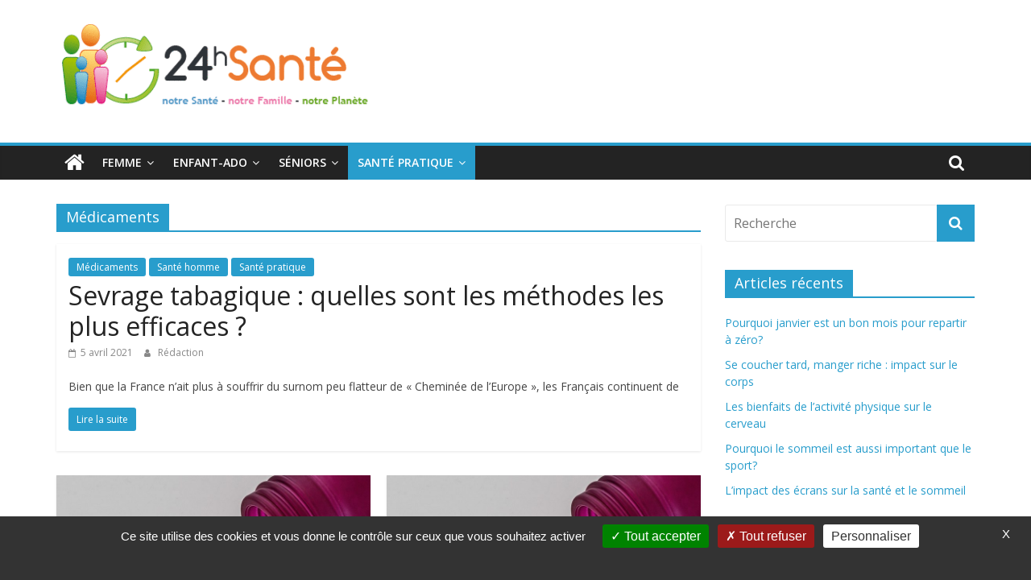

--- FILE ---
content_type: text/html; charset=UTF-8
request_url: https://www.24hsante.com/ma-sante-pratique/le-medicament-et-moi/medicaments-sur-ordonnance/
body_size: 13419
content:
<!DOCTYPE html>
<html lang="fr-FR"
	prefix="og: https://ogp.me/ns#" >
<head>
	<meta charset="UTF-8"/>
	<meta name="viewport" content="width=device-width, initial-scale=1">
	<link rel="profile" href="https://gmpg.org/xfn/11"/>
	<title>Médicaments | 24h Santé</title>

		<!-- All in One SEO 4.0.18 -->
		<meta name="robots" content="noindex, max-snippet:-1, max-image-preview:large, max-video-preview:-1"/>
		<link rel="canonical" href="https://www.24hsante.com/ma-sante-pratique/le-medicament-et-moi/medicaments-sur-ordonnance/" />
		<link rel="next" href="https://www.24hsante.com/ma-sante-pratique/le-medicament-et-moi/medicaments-sur-ordonnance/page/2/" />
		<script type="application/ld+json" class="aioseo-schema">
			{"@context":"https:\/\/schema.org","@graph":[{"@type":"WebSite","@id":"https:\/\/www.24hsante.com\/#website","url":"https:\/\/www.24hsante.com\/","name":"24h Sant\u00e9","description":"La sant\u00e9 de toute la famille","publisher":{"@id":"https:\/\/www.24hsante.com\/#organization"}},{"@type":"Organization","@id":"https:\/\/www.24hsante.com\/#organization","name":"24h Sant\u00e9","url":"https:\/\/www.24hsante.com\/","logo":{"@type":"ImageObject","@id":"https:\/\/www.24hsante.com\/#organizationLogo","url":"https:\/\/www.24hsante.com\/wp-content\/uploads\/2019\/04\/logo2-e1677848641727.gif","width":"400","height":"132"},"image":{"@id":"https:\/\/www.24hsante.com\/#organizationLogo"}},{"@type":"BreadcrumbList","@id":"https:\/\/www.24hsante.com\/ma-sante-pratique\/le-medicament-et-moi\/medicaments-sur-ordonnance\/#breadcrumblist","itemListElement":[{"@type":"ListItem","@id":"https:\/\/www.24hsante.com\/#listItem","position":"1","item":{"@id":"https:\/\/www.24hsante.com\/#item","name":"Accueil","description":"La sant\u00e9 de toute la famille","url":"https:\/\/www.24hsante.com\/"},"nextItem":"https:\/\/www.24hsante.com\/ma-sante-pratique\/#listItem"},{"@type":"ListItem","@id":"https:\/\/www.24hsante.com\/ma-sante-pratique\/#listItem","position":"2","item":{"@id":"https:\/\/www.24hsante.com\/ma-sante-pratique\/#item","name":"Sant\u00e9 pratique","url":"https:\/\/www.24hsante.com\/ma-sante-pratique\/"},"nextItem":"https:\/\/www.24hsante.com\/ma-sante-pratique\/le-medicament-et-moi\/#listItem","previousItem":"https:\/\/www.24hsante.com\/#listItem"},{"@type":"ListItem","@id":"https:\/\/www.24hsante.com\/ma-sante-pratique\/le-medicament-et-moi\/#listItem","position":"3","item":{"@id":"https:\/\/www.24hsante.com\/ma-sante-pratique\/le-medicament-et-moi\/#item","name":"Le m\u00e9dicament et moi","url":"https:\/\/www.24hsante.com\/ma-sante-pratique\/le-medicament-et-moi\/"},"nextItem":"https:\/\/www.24hsante.com\/ma-sante-pratique\/le-medicament-et-moi\/medicaments-sur-ordonnance\/#listItem","previousItem":"https:\/\/www.24hsante.com\/ma-sante-pratique\/#listItem"},{"@type":"ListItem","@id":"https:\/\/www.24hsante.com\/ma-sante-pratique\/le-medicament-et-moi\/medicaments-sur-ordonnance\/#listItem","position":"4","item":{"@id":"https:\/\/www.24hsante.com\/ma-sante-pratique\/le-medicament-et-moi\/medicaments-sur-ordonnance\/#item","name":"M\u00e9dicaments","url":"https:\/\/www.24hsante.com\/ma-sante-pratique\/le-medicament-et-moi\/medicaments-sur-ordonnance\/"},"previousItem":"https:\/\/www.24hsante.com\/ma-sante-pratique\/le-medicament-et-moi\/#listItem"}]},{"@type":"CollectionPage","@id":"https:\/\/www.24hsante.com\/ma-sante-pratique\/le-medicament-et-moi\/medicaments-sur-ordonnance\/#collectionpage","url":"https:\/\/www.24hsante.com\/ma-sante-pratique\/le-medicament-et-moi\/medicaments-sur-ordonnance\/","name":"M\u00e9dicaments | 24h Sant\u00e9","inLanguage":"fr-FR","isPartOf":{"@id":"https:\/\/www.24hsante.com\/#website"},"breadcrumb":{"@id":"https:\/\/www.24hsante.com\/ma-sante-pratique\/le-medicament-et-moi\/medicaments-sur-ordonnance\/#breadcrumblist"}}]}
		</script>
		<!-- All in One SEO -->

<link rel='dns-prefetch' href='//fonts.googleapis.com' />
<link rel='dns-prefetch' href='//s.w.org' />
<link rel="alternate" type="application/rss+xml" title="24h Santé &raquo; Flux" href="https://www.24hsante.com/feed/" />
<link rel="alternate" type="application/rss+xml" title="24h Santé &raquo; Flux des commentaires" href="https://www.24hsante.com/comments/feed/" />
<link rel="alternate" type="application/rss+xml" title="24h Santé &raquo; Flux de la catégorie Médicaments" href="https://www.24hsante.com/ma-sante-pratique/le-medicament-et-moi/medicaments-sur-ordonnance/feed/" />
		<script type="text/javascript">
			window._wpemojiSettings = {"baseUrl":"https:\/\/s.w.org\/images\/core\/emoji\/11\/72x72\/","ext":".png","svgUrl":"https:\/\/s.w.org\/images\/core\/emoji\/11\/svg\/","svgExt":".svg","source":{"concatemoji":"https:\/\/www.24hsante.com\/wp-includes\/js\/wp-emoji-release.min.js?ver=335670c8c3d549b7af874c9a39f40cf2"}};
			!function(e,a,t){var n,r,o,i=a.createElement("canvas"),p=i.getContext&&i.getContext("2d");function s(e,t){var a=String.fromCharCode;p.clearRect(0,0,i.width,i.height),p.fillText(a.apply(this,e),0,0);e=i.toDataURL();return p.clearRect(0,0,i.width,i.height),p.fillText(a.apply(this,t),0,0),e===i.toDataURL()}function c(e){var t=a.createElement("script");t.src=e,t.defer=t.type="text/javascript",a.getElementsByTagName("head")[0].appendChild(t)}for(o=Array("flag","emoji"),t.supports={everything:!0,everythingExceptFlag:!0},r=0;r<o.length;r++)t.supports[o[r]]=function(e){if(!p||!p.fillText)return!1;switch(p.textBaseline="top",p.font="600 32px Arial",e){case"flag":return s([55356,56826,55356,56819],[55356,56826,8203,55356,56819])?!1:!s([55356,57332,56128,56423,56128,56418,56128,56421,56128,56430,56128,56423,56128,56447],[55356,57332,8203,56128,56423,8203,56128,56418,8203,56128,56421,8203,56128,56430,8203,56128,56423,8203,56128,56447]);case"emoji":return!s([55358,56760,9792,65039],[55358,56760,8203,9792,65039])}return!1}(o[r]),t.supports.everything=t.supports.everything&&t.supports[o[r]],"flag"!==o[r]&&(t.supports.everythingExceptFlag=t.supports.everythingExceptFlag&&t.supports[o[r]]);t.supports.everythingExceptFlag=t.supports.everythingExceptFlag&&!t.supports.flag,t.DOMReady=!1,t.readyCallback=function(){t.DOMReady=!0},t.supports.everything||(n=function(){t.readyCallback()},a.addEventListener?(a.addEventListener("DOMContentLoaded",n,!1),e.addEventListener("load",n,!1)):(e.attachEvent("onload",n),a.attachEvent("onreadystatechange",function(){"complete"===a.readyState&&t.readyCallback()})),(n=t.source||{}).concatemoji?c(n.concatemoji):n.wpemoji&&n.twemoji&&(c(n.twemoji),c(n.wpemoji)))}(window,document,window._wpemojiSettings);
		</script>
		<style type="text/css">
img.wp-smiley,
img.emoji {
	display: inline !important;
	border: none !important;
	box-shadow: none !important;
	height: 1em !important;
	width: 1em !important;
	margin: 0 .07em !important;
	vertical-align: -0.1em !important;
	background: none !important;
	padding: 0 !important;
}
</style>
<link rel='stylesheet' id='wp-block-library-css'  href='https://www.24hsante.com/wp-includes/css/dist/block-library/style.min.css?ver=335670c8c3d549b7af874c9a39f40cf2' type='text/css' media='all' />
<link rel='stylesheet' id='wp-block-library-theme-css'  href='https://www.24hsante.com/wp-includes/css/dist/block-library/theme.min.css?ver=335670c8c3d549b7af874c9a39f40cf2' type='text/css' media='all' />
<link rel='stylesheet' id='chld_thm_cfg_parent-css'  href='https://www.24hsante.com/wp-content/themes/colormag/style.css?ver=335670c8c3d549b7af874c9a39f40cf2' type='text/css' media='all' />
<link rel='stylesheet' id='colormag_google_fonts-css'  href='//fonts.googleapis.com/css?family=Open+Sans%3A400%2C600&#038;ver=335670c8c3d549b7af874c9a39f40cf2' type='text/css' media='all' />
<link rel='stylesheet' id='colormag_style-css'  href='https://www.24hsante.com/wp-content/themes/colormag-child/style.css?ver=1.3.8.1555602161' type='text/css' media='all' />
<link rel='stylesheet' id='colormag-fontawesome-css'  href='https://www.24hsante.com/wp-content/themes/colormag/fontawesome/css/font-awesome.css?ver=4.2.1' type='text/css' media='all' />
<script type='text/javascript' src='https://www.24hsante.com/wp-includes/js/jquery/jquery.js?ver=1.12.4'></script>
<script type='text/javascript' src='https://www.24hsante.com/wp-includes/js/jquery/jquery-migrate.min.js?ver=1.4.1'></script>
<!--[if lte IE 8]>
<script type='text/javascript' src='https://www.24hsante.com/wp-content/themes/colormag/js/html5shiv.min.js?ver=335670c8c3d549b7af874c9a39f40cf2'></script>
<![endif]-->
<link rel='https://api.w.org/' href='https://www.24hsante.com/wp-json/' />
<link rel="EditURI" type="application/rsd+xml" title="RSD" href="https://www.24hsante.com/xmlrpc.php?rsd" />
<link rel="wlwmanifest" type="application/wlwmanifest+xml" href="https://www.24hsante.com/wp-includes/wlwmanifest.xml" /> 

		<style>
			.no-js img.lazyload { display: none; }
			figure.wp-block-image img.lazyloading { min-width: 150px; }
							.lazyload, .lazyloading { opacity: 0; }
				.lazyloaded {
					opacity: 1;
					transition: opacity 400ms;
					transition-delay: 0ms;
				}
					</style>
		<link rel="icon" href="https://www.24hsante.com/wp-content/uploads/2019/04/logo55.gif" sizes="32x32" />
<link rel="icon" href="https://www.24hsante.com/wp-content/uploads/2019/04/logo55.gif" sizes="192x192" />
<link rel="apple-touch-icon-precomposed" href="https://www.24hsante.com/wp-content/uploads/2019/04/logo55.gif" />
<meta name="msapplication-TileImage" content="https://www.24hsante.com/wp-content/uploads/2019/04/logo55.gif" />
	<meta name="google-site-verification" content="WSxYLwFqudg5wHAs-sgxtJj9Rk6RHhbev6wXciklf2Y" />
</head>

<body data-rsssl=1 class="archive category category-medicaments-sur-ordonnance category-12 wp-custom-logo wp-embed-responsive  wide">


<div id="page" class="hfeed site">
	
	
	<header id="masthead" class="site-header clearfix ">
		<div id="header-text-nav-container" class="clearfix">

			
			
			
		<div class="inner-wrap">

			<div id="header-text-nav-wrap" class="clearfix">
				<div id="header-left-section">
											<div id="header-logo-image">
							<a href="https://www.24hsante.com/" class="custom-logo-link" rel="home" itemprop="url"><img width="400" height="132"   alt="24h Santé" itemprop="logo" data-src="https://www.24hsante.com/wp-content/uploads/2019/04/logo2-e1677848641727.gif" class="custom-logo lazyload" src="[data-uri]" /><noscript><img width="400" height="132" src="https://www.24hsante.com/wp-content/uploads/2019/04/logo2-e1677848641727.gif" class="custom-logo" alt="24h Santé" itemprop="logo" /></noscript></a>						</div><!-- #header-logo-image -->
											<div id="header-text" class="screen-reader-text">
													<h3 id="site-title">
								<a href="https://www.24hsante.com/" title="24h Santé" rel="home">24h Santé</a>
							</h3>
																		<p id="site-description">La santé de toute la famille</p>
						<!-- #site-description -->
					</div><!-- #header-text -->
				</div><!-- #header-left-section -->
				<div id="header-right-section">
									</div><!-- #header-right-section -->

			</div><!-- #header-text-nav-wrap -->

		</div><!-- .inner-wrap -->

		
			
			
		<nav id="site-navigation" class="main-navigation clearfix" role="navigation">
			<div class="inner-wrap clearfix">
				
					<div class="home-icon">
						<a href="https://www.24hsante.com/" title="24h Santé"><i class="fa fa-home"></i></a>
					</div>

					
									<div class="search-random-icons-container">
													<div class="top-search-wrap">
								<i class="fa fa-search search-top"></i>
								<div class="search-form-top">
									<form action="https://www.24hsante.com/" class="search-form searchform clearfix" method="get">
   <div class="search-wrap">
      <input type="text" placeholder="Recherche" class="s field" name="s">
      <button class="search-icon" type="submit"></button>
   </div>
</form><!-- .searchform -->								</div>
							</div>
											</div>
				
				<p class="menu-toggle"></p>
				<div class="menu-primary-container"><ul id="menu-menu-principal" class="menu"><li id="menu-item-51596" class="menu-item menu-item-type-taxonomy menu-item-object-category menu-item-has-children menu-item-51596"><a href="https://www.24hsante.com/femme/">Femme</a>
<ul class="sub-menu">
	<li id="menu-item-51548" class="menu-item menu-item-type-taxonomy menu-item-object-category menu-item-51548"><a href="https://www.24hsante.com/sante-femmes/">Santé femme</a></li>
	<li id="menu-item-51595" class="menu-item menu-item-type-taxonomy menu-item-object-category menu-item-51595"><a href="https://www.24hsante.com/bien-etre/">Bien-être</a></li>
	<li id="menu-item-51594" class="menu-item menu-item-type-taxonomy menu-item-object-category menu-item-51594"><a href="https://www.24hsante.com/beaute-bien-etre/">Beauté</a></li>
</ul>
</li>
<li id="menu-item-51549" class="menu-item menu-item-type-taxonomy menu-item-object-category menu-item-has-children menu-item-51549"><a href="https://www.24hsante.com/enfant-ado/">Enfant-ado</a>
<ul class="sub-menu">
	<li id="menu-item-51602" class="menu-item menu-item-type-taxonomy menu-item-object-category menu-item-51602"><a href="https://www.24hsante.com/enfant-ado/bebe/">Santé bébé (0-2 ans)</a></li>
	<li id="menu-item-51599" class="menu-item menu-item-type-taxonomy menu-item-object-category menu-item-51599"><a href="https://www.24hsante.com/enfant-ado/sante-enfants/">Santé enfants</a></li>
	<li id="menu-item-51598" class="menu-item menu-item-type-taxonomy menu-item-object-category menu-item-51598"><a href="https://www.24hsante.com/enfant-ado/sante-adolescents/">Santé ados</a></li>
	<li id="menu-item-51600" class="menu-item menu-item-type-taxonomy menu-item-object-category menu-item-51600"><a href="https://www.24hsante.com/enfant-ado/scolarite/">Scolarité</a></li>
</ul>
</li>
<li id="menu-item-51550" class="menu-item menu-item-type-taxonomy menu-item-object-category menu-item-has-children menu-item-51550"><a href="https://www.24hsante.com/seniors/">Séniors</a>
<ul class="sub-menu">
	<li id="menu-item-51603" class="menu-item menu-item-type-taxonomy menu-item-object-category menu-item-51603"><a href="https://www.24hsante.com/grands-seniors/">Grands séniors</a></li>
</ul>
</li>
<li id="menu-item-51551" class="menu-item menu-item-type-taxonomy menu-item-object-category current-category-ancestor current-menu-ancestor menu-item-has-children menu-item-51551"><a href="https://www.24hsante.com/ma-sante-pratique/">Santé pratique</a>
<ul class="sub-menu">
	<li id="menu-item-51588" class="menu-item menu-item-type-taxonomy menu-item-object-category menu-item-has-children menu-item-51588"><a href="https://www.24hsante.com/ma-sante-pratique/mes-droits-mes-demarches/">Mes droits, mes démarches</a>
	<ul class="sub-menu">
		<li id="menu-item-51675" class="menu-item menu-item-type-taxonomy menu-item-object-category menu-item-51675"><a href="https://www.24hsante.com/ma-sante-pratique/secu-mutuelles-complementaires/">Sécu, mutuelles&#8230;</a></li>
		<li id="menu-item-51674" class="menu-item menu-item-type-taxonomy menu-item-object-category menu-item-51674"><a href="https://www.24hsante.com/ma-sante-pratique/se-renseigner-s-informer-choisir/">Se renseigner, choisir</a></li>
		<li id="menu-item-51673" class="menu-item menu-item-type-taxonomy menu-item-object-category menu-item-51673"><a href="https://www.24hsante.com/ma-sante-pratique/hopitaux-cliniques/">Hôpitaux, cliniques</a></li>
	</ul>
</li>
	<li id="menu-item-51593" class="menu-item menu-item-type-taxonomy menu-item-object-category current-category-ancestor current-menu-ancestor current-menu-parent current-category-parent menu-item-has-children menu-item-51593"><a href="https://www.24hsante.com/ma-sante-pratique/le-medicament-et-moi/">Le médicament et moi</a>
	<ul class="sub-menu">
		<li id="menu-item-51659" class="menu-item menu-item-type-taxonomy menu-item-object-category current-menu-item menu-item-51659"><a href="https://www.24hsante.com/ma-sante-pratique/le-medicament-et-moi/medicaments-sur-ordonnance/">Médicaments</a></li>
		<li id="menu-item-51657" class="menu-item menu-item-type-taxonomy menu-item-object-category menu-item-51657"><a href="https://www.24hsante.com/ma-sante-pratique/le-medicament-et-moi/automedication/">Automédication</a></li>
		<li id="menu-item-51658" class="menu-item menu-item-type-taxonomy menu-item-object-category menu-item-51658"><a href="https://www.24hsante.com/ma-sante-pratique/le-medicament-et-moi/homeopathie/">Homéopathie</a></li>
	</ul>
</li>
	<li id="menu-item-51597" class="menu-item menu-item-type-taxonomy menu-item-object-category menu-item-51597"><a href="https://www.24hsante.com/ma-sante-pratique/e-sante-sites-appli/">E-santé, sites et applis</a></li>
</ul>
</li>
</ul></div>
			</div>
		</nav>

		
		</div><!-- #header-text-nav-container -->

				



	</header>

		
	<div id="main" class="clearfix">
		<div class="inner-wrap clearfix">

	
	<div id="primary">
		<div id="content" class="clearfix">

			
				<header class="page-header">
               <h1 class="page-title"><span>Médicaments</span></h1>									</header><!-- .page-header -->

            <div class="article-container">

   				
   				
   					
<article id="post-56448" class="post-56448 post type-post status-publish format-standard hentry category-medicaments-sur-ordonnance category-homme category-ma-sante-pratique">
   
   
   <div class="article-content clearfix">

      
      <div class="above-entry-meta"><span class="cat-links"><a href="https://www.24hsante.com/ma-sante-pratique/le-medicament-et-moi/medicaments-sur-ordonnance/"  rel="category tag">Médicaments</a>&nbsp;<a href="https://www.24hsante.com/homme/"  rel="category tag">Santé homme</a>&nbsp;<a href="https://www.24hsante.com/ma-sante-pratique/"  rel="category tag">Santé pratique</a>&nbsp;</span></div>
      <header class="entry-header">
         <h2 class="entry-title">
            <a href="https://www.24hsante.com/sevrage-tabagique-methodes-efficaces/" title="Sevrage tabagique : quelles sont les méthodes les plus efficaces ?">Sevrage tabagique : quelles sont les méthodes les plus efficaces ?</a>
         </h2>
      </header>

      <div class="below-entry-meta">
			<span class="posted-on"><a href="https://www.24hsante.com/sevrage-tabagique-methodes-efficaces/" title="17 h 19 min" rel="bookmark"><i class="fa fa-calendar-o"></i> <time class="entry-date published" datetime="2021-04-05T17:19:13+00:00">5 avril 2021</time><time class="updated" datetime="2021-04-05T17:20:29+00:00">5 avril 2021</time></a></span>
			<span class="byline">
				<span class="author vcard">
					<i class="fa fa-user"></i>
					<a class="url fn n"
					   href="https://www.24hsante.com/author/xor666da/"
					   title="Rédaction">Rédaction					</a>
				</span>
			</span>

			</div>
      <div class="entry-content clearfix">
         <p>Bien que la France n’ait plus à souffrir du surnom peu flatteur de « Cheminée de l’Europe », les Français continuent de</p>
         <a class="more-link" title="Sevrage tabagique : quelles sont les méthodes les plus efficaces ?" href="https://www.24hsante.com/sevrage-tabagique-methodes-efficaces/"><span>Lire la suite</span></a>
      </div>

   </div>

   </article>
   				
   					
<article id="post-56104" class="post-56104 post type-post status-publish format-standard has-post-thumbnail hentry category-le-medicament-et-moi category-medicaments-sur-ordonnance category-ma-sante-pratique tag-medicaments">
   
         <div class="featured-image">
         <a href="https://www.24hsante.com/la-liste-2020-des-medicaments-a-ecarter-selon-la-revue-prescrire/" title="La liste 2020 &#8220;des médicaments à écarter&#8221; selon la revue Prescrire"><img width="800" height="445"   alt="" data-src="https://www.24hsante.com/wp-content/uploads/2019/11/2019-04-16_145708-800x445.jpg" class="attachment-colormag-featured-image size-colormag-featured-image wp-post-image lazyload" src="[data-uri]" /><noscript><img width="800" height="445" src="https://www.24hsante.com/wp-content/uploads/2019/11/2019-04-16_145708-800x445.jpg" class="attachment-colormag-featured-image size-colormag-featured-image wp-post-image" alt="" /></noscript></a>
      </div>
   
   <div class="article-content clearfix">

      
      <div class="above-entry-meta"><span class="cat-links"><a href="https://www.24hsante.com/ma-sante-pratique/le-medicament-et-moi/" style="background:#2337a8" rel="category tag">Le médicament et moi</a>&nbsp;<a href="https://www.24hsante.com/ma-sante-pratique/le-medicament-et-moi/medicaments-sur-ordonnance/"  rel="category tag">Médicaments</a>&nbsp;<a href="https://www.24hsante.com/ma-sante-pratique/"  rel="category tag">Santé pratique</a>&nbsp;</span></div>
      <header class="entry-header">
         <h2 class="entry-title">
            <a href="https://www.24hsante.com/la-liste-2020-des-medicaments-a-ecarter-selon-la-revue-prescrire/" title="La liste 2020 &#8220;des médicaments à écarter&#8221; selon la revue Prescrire">La liste 2020 &#8220;des médicaments à écarter&#8221; selon la revue Prescrire</a>
         </h2>
      </header>

      <div class="below-entry-meta">
			<span class="posted-on"><a href="https://www.24hsante.com/la-liste-2020-des-medicaments-a-ecarter-selon-la-revue-prescrire/" title="15 h 07 min" rel="bookmark"><i class="fa fa-calendar-o"></i> <time class="entry-date published updated" datetime="2019-11-30T15:07:48+00:00">30 novembre 2019</time></a></span>
			<span class="byline">
				<span class="author vcard">
					<i class="fa fa-user"></i>
					<a class="url fn n"
					   href="https://www.24hsante.com/author/xor666da/"
					   title="Rédaction">Rédaction					</a>
				</span>
			</span>

			<span class="tag-links"><i class="fa fa-tags"></i><a href="https://www.24hsante.com/tag/medicaments/" rel="tag">médicaments</a></span></div>
      <div class="entry-content clearfix">
         <p>Prescrire publie son bilan annuel &#8220;des médicaments à écarter pour mieux soigner&#8221;. Selon la revue médicale indépendante, ce bilan recense des cas de &#8220;médicaments plus dangereux qu’utiles, à écarter des soins&#8221;. &#8220;L’objectif est d’aider à choisir des soins de qualité, pour d’abord ne pas nuire aux patients et pour éviter des dégâts&#8221;, indique-t-elle dans un communiqué.</p>
         <a class="more-link" title="La liste 2020 &#8220;des médicaments à écarter&#8221; selon la revue Prescrire" href="https://www.24hsante.com/la-liste-2020-des-medicaments-a-ecarter-selon-la-revue-prescrire/"><span>Lire la suite</span></a>
      </div>

   </div>

   </article>
   				
   					
<article id="post-51753" class="post-51753 post type-post status-publish format-standard has-post-thumbnail hentry category-grossesse category-medicaments-sur-ordonnance category-sante-femmes tag-antiepileptiques tag-grossesse tag-malformations tag-valproate">
   
         <div class="featured-image">
         <a href="https://www.24hsante.com/antiepileptiques-et-grossesse-lansm-met-en-garde-contre-plusieurs-molecules/" title="Antiépileptiques et grossesse : l&#8217;ANSM met en garde contre plusieurs molécules"><img width="800" height="445"   alt="" data-src="https://www.24hsante.com/wp-content/uploads/2018/09/2019-04-16_145708-800x445.jpg" class="attachment-colormag-featured-image size-colormag-featured-image wp-post-image lazyload" src="[data-uri]" /><noscript><img width="800" height="445"   alt="" data-src="https://www.24hsante.com/wp-content/uploads/2018/09/2019-04-16_145708-800x445.jpg" class="attachment-colormag-featured-image size-colormag-featured-image wp-post-image lazyload" src="[data-uri]" /><noscript><img width="800" height="445" src="https://www.24hsante.com/wp-content/uploads/2018/09/2019-04-16_145708-800x445.jpg" class="attachment-colormag-featured-image size-colormag-featured-image wp-post-image" alt="" /></noscript></noscript></a>
      </div>
   
   <div class="article-content clearfix">

      
      <div class="above-entry-meta"><span class="cat-links"><a href="https://www.24hsante.com/grossesse/"  rel="category tag">Grossesse</a>&nbsp;<a href="https://www.24hsante.com/ma-sante-pratique/le-medicament-et-moi/medicaments-sur-ordonnance/"  rel="category tag">Médicaments</a>&nbsp;<a href="https://www.24hsante.com/sante-femmes/" style="background:#c521d1" rel="category tag">Santé femme</a>&nbsp;</span></div>
      <header class="entry-header">
         <h2 class="entry-title">
            <a href="https://www.24hsante.com/antiepileptiques-et-grossesse-lansm-met-en-garde-contre-plusieurs-molecules/" title="Antiépileptiques et grossesse : l&#8217;ANSM met en garde contre plusieurs molécules">Antiépileptiques et grossesse : l&#8217;ANSM met en garde contre plusieurs molécules</a>
         </h2>
      </header>

      <div class="below-entry-meta">
			<span class="posted-on"><a href="https://www.24hsante.com/antiepileptiques-et-grossesse-lansm-met-en-garde-contre-plusieurs-molecules/" title="13 h 12 min" rel="bookmark"><i class="fa fa-calendar-o"></i> <time class="entry-date published updated" datetime="2019-04-25T13:12:43+00:00">25 avril 2019</time></a></span>
			<span class="byline">
				<span class="author vcard">
					<i class="fa fa-user"></i>
					<a class="url fn n"
					   href="https://www.24hsante.com/author/xor666da/"
					   title="Rédaction">Rédaction					</a>
				</span>
			</span>

			<span class="tag-links"><i class="fa fa-tags"></i><a href="https://www.24hsante.com/tag/antiepileptiques/" rel="tag">antiépileptiques</a>, <a href="https://www.24hsante.com/tag/grossesse/" rel="tag">grossesse</a>, <a href="https://www.24hsante.com/tag/malformations/" rel="tag">malformations</a>, <a href="https://www.24hsante.com/tag/valproate/" rel="tag">valproate</a></span></div>
      <div class="entry-content clearfix">
         <p>Dans un rapport publié ce jeudi, l’Agence du médicament (ANSM) vient de livrer une analyse des données disponibles sur le risque de malformations et de troubles neuro-développementaux chez les enfants exposés pendant la grossesse, pour l’ensemble des antiépileptiques commercialisés en France, en complément de celle déjà menée pour le valproate.</p>
         <a class="more-link" title="Antiépileptiques et grossesse : l&#8217;ANSM met en garde contre plusieurs molécules" href="https://www.24hsante.com/antiepileptiques-et-grossesse-lansm-met-en-garde-contre-plusieurs-molecules/"><span>Lire la suite</span></a>
      </div>

   </div>

   </article>
   				
   					
<article id="post-51479" class="post-51479 post type-post status-publish format-standard has-post-thumbnail hentry category-le-medicament-et-moi category-medicaments-sur-ordonnance category-ma-sante-pratique category-se-renseigner-s-informer-choisir tag-cyclamed tag-medicaments tag-tri-des-medicaments">
   
         <div class="featured-image">
         <a href="https://www.24hsante.com/rejoignez-la-communaute-tri-athletes-de-cyclamed/" title="Rejoignez la communauté TRI-athlètes de Cyclamed !"><img width="800" height="445"   alt="" data-src="https://www.24hsante.com/wp-content/uploads/2018/12/close-up--800x445.jpg" class="attachment-colormag-featured-image size-colormag-featured-image wp-post-image lazyload" src="[data-uri]" /><noscript><img width="800" height="445" src="https://www.24hsante.com/wp-content/uploads/2018/12/close-up--800x445.jpg" class="attachment-colormag-featured-image size-colormag-featured-image wp-post-image" alt="" /></noscript></a>
      </div>
   
   <div class="article-content clearfix">

      
      <div class="above-entry-meta"><span class="cat-links"><a href="https://www.24hsante.com/ma-sante-pratique/le-medicament-et-moi/" style="background:#2337a8" rel="category tag">Le médicament et moi</a>&nbsp;<a href="https://www.24hsante.com/ma-sante-pratique/le-medicament-et-moi/medicaments-sur-ordonnance/"  rel="category tag">Médicaments</a>&nbsp;<a href="https://www.24hsante.com/ma-sante-pratique/"  rel="category tag">Santé pratique</a>&nbsp;<a href="https://www.24hsante.com/ma-sante-pratique/se-renseigner-s-informer-choisir/"  rel="category tag">Se renseigner, choisir</a>&nbsp;</span></div>
      <header class="entry-header">
         <h2 class="entry-title">
            <a href="https://www.24hsante.com/rejoignez-la-communaute-tri-athletes-de-cyclamed/" title="Rejoignez la communauté TRI-athlètes de Cyclamed !">Rejoignez la communauté TRI-athlètes de Cyclamed !</a>
         </h2>
      </header>

      <div class="below-entry-meta">
			<span class="posted-on"><a href="https://www.24hsante.com/rejoignez-la-communaute-tri-athletes-de-cyclamed/" title="14 h 05 min" rel="bookmark"><i class="fa fa-calendar-o"></i> <time class="entry-date published" datetime="2018-12-18T14:05:33+00:00">18 décembre 2018</time><time class="updated" datetime="2019-04-16T14:55:37+00:00">16 avril 2019</time></a></span>
			<span class="byline">
				<span class="author vcard">
					<i class="fa fa-user"></i>
					<a class="url fn n"
					   href="https://www.24hsante.com/author/xor666da/"
					   title="Rédaction">Rédaction					</a>
				</span>
			</span>

			<span class="tag-links"><i class="fa fa-tags"></i><a href="https://www.24hsante.com/tag/cyclamed/" rel="tag">cyclamed</a>, <a href="https://www.24hsante.com/tag/medicaments/" rel="tag">médicaments</a>, <a href="https://www.24hsante.com/tag/tri-des-medicaments/" rel="tag">Tri des médicaments</a></span></div>
      <div class="entry-content clearfix">
         <p>Cyclamed lance un grand mouvement d’émulation autour du tri des médicaments, « les athlètes du TRI ». Afin d’aider tous les Français à notamment bien trier les Médicaments Non Utilisés à rapporter en pharmacie pour protéger l’environnement et la sécurité sanitaire domestique, Cyclamed souhaite que chacun d’entre nous devienne un TRI-athlète.</p>
         <a class="more-link" title="Rejoignez la communauté TRI-athlètes de Cyclamed !" href="https://www.24hsante.com/rejoignez-la-communaute-tri-athletes-de-cyclamed/"><span>Lire la suite</span></a>
      </div>

   </div>

   </article>
   				
   					
<article id="post-51450" class="post-51450 post type-post status-publish format-standard hentry category-homeopathie category-medicaments-sur-ordonnance category-ma-sante-pratique tag-homeopathie tag-medicaments-homeopathiques">
   
   
   <div class="article-content clearfix">

      
      <div class="above-entry-meta"><span class="cat-links"><a href="https://www.24hsante.com/ma-sante-pratique/le-medicament-et-moi/homeopathie/"  rel="category tag">Homéopathie</a>&nbsp;<a href="https://www.24hsante.com/ma-sante-pratique/le-medicament-et-moi/medicaments-sur-ordonnance/"  rel="category tag">Médicaments</a>&nbsp;<a href="https://www.24hsante.com/ma-sante-pratique/"  rel="category tag">Santé pratique</a>&nbsp;</span></div>
      <header class="entry-header">
         <h2 class="entry-title">
            <a href="https://www.24hsante.com/sondage-74-des-utilisateurs-jugent-les-medicaments-homeopathiques-efficaces/" title="Sondage : 74% des utilisateurs jugent les médicaments homéopathiques efficaces">Sondage : 74% des utilisateurs jugent les médicaments homéopathiques efficaces</a>
         </h2>
      </header>

      <div class="below-entry-meta">
			<span class="posted-on"><a href="https://www.24hsante.com/sondage-74-des-utilisateurs-jugent-les-medicaments-homeopathiques-efficaces/" title="9 h 36 min" rel="bookmark"><i class="fa fa-calendar-o"></i> <time class="entry-date published" datetime="2018-11-13T09:36:26+00:00">13 novembre 2018</time><time class="updated" datetime="2019-04-16T14:44:11+00:00">16 avril 2019</time></a></span>
			<span class="byline">
				<span class="author vcard">
					<i class="fa fa-user"></i>
					<a class="url fn n"
					   href="https://www.24hsante.com/author/xor666da/"
					   title="Rédaction">Rédaction					</a>
				</span>
			</span>

			<span class="tag-links"><i class="fa fa-tags"></i><a href="https://www.24hsante.com/tag/homeopathie/" rel="tag">homéopathie</a>, <a href="https://www.24hsante.com/tag/medicaments-homeopathiques/" rel="tag">médicaments homéopathiques</a></span></div>
      <div class="entry-content clearfix">
         <p>Dans un contexte médiatique actif concernant l’homéopathie, les laboratoires homéopathiques ont souhaité faire un état des lieux à date du rapport des Français aux médicaments homéopathiques : les Français en prennent-ils ? A quelle fréquence ? Depuis combien de temps ? Quels bénéfices constatent-ils ?  Selon une enquête Ipsos*, 74% des utilisateurs jugent les médicaments homéopathiques efficaces et 74% sont opposés à l’arrêt du remboursement des médicaments homéopathiques.</p>
         <a class="more-link" title="Sondage : 74% des utilisateurs jugent les médicaments homéopathiques efficaces" href="https://www.24hsante.com/sondage-74-des-utilisateurs-jugent-les-medicaments-homeopathiques-efficaces/"><span>Lire la suite</span></a>
      </div>

   </div>

   </article>
   				
   					
<article id="post-51387" class="post-51387 post type-post status-publish format-standard has-post-thumbnail hentry category-le-medicament-et-moi category-medicaments-sur-ordonnance category-mes-droits-mes-demarches category-se-renseigner-s-informer-choisir tag-dossier-medical-partage tag-medicament">
   
         <div class="featured-image">
         <a href="https://www.24hsante.com/medicament-de-nouvelles-mesures-pour-ameliorer-linformation-des-usagers/" title="Médicament : de nouvelles mesures pour améliorer l’information des usagers"><img width="800" height="445"   alt="" data-src="https://www.24hsante.com/wp-content/uploads/2018/09/2019-04-16_145708-800x445.jpg" class="attachment-colormag-featured-image size-colormag-featured-image wp-post-image lazyload" src="[data-uri]" /><noscript><img width="800" height="445"   alt="" data-src="https://www.24hsante.com/wp-content/uploads/2018/09/2019-04-16_145708-800x445.jpg" class="attachment-colormag-featured-image size-colormag-featured-image wp-post-image lazyload" src="[data-uri]" /><noscript><img width="800" height="445" src="https://www.24hsante.com/wp-content/uploads/2018/09/2019-04-16_145708-800x445.jpg" class="attachment-colormag-featured-image size-colormag-featured-image wp-post-image" alt="" /></noscript></noscript></a>
      </div>
   
   <div class="article-content clearfix">

      
      <div class="above-entry-meta"><span class="cat-links"><a href="https://www.24hsante.com/ma-sante-pratique/le-medicament-et-moi/" style="background:#2337a8" rel="category tag">Le médicament et moi</a>&nbsp;<a href="https://www.24hsante.com/ma-sante-pratique/le-medicament-et-moi/medicaments-sur-ordonnance/"  rel="category tag">Médicaments</a>&nbsp;<a href="https://www.24hsante.com/ma-sante-pratique/mes-droits-mes-demarches/"  rel="category tag">Mes droits, mes démarches</a>&nbsp;<a href="https://www.24hsante.com/ma-sante-pratique/se-renseigner-s-informer-choisir/"  rel="category tag">Se renseigner, choisir</a>&nbsp;</span></div>
      <header class="entry-header">
         <h2 class="entry-title">
            <a href="https://www.24hsante.com/medicament-de-nouvelles-mesures-pour-ameliorer-linformation-des-usagers/" title="Médicament : de nouvelles mesures pour améliorer l’information des usagers">Médicament : de nouvelles mesures pour améliorer l’information des usagers</a>
         </h2>
      </header>

      <div class="below-entry-meta">
			<span class="posted-on"><a href="https://www.24hsante.com/medicament-de-nouvelles-mesures-pour-ameliorer-linformation-des-usagers/" title="13 h 58 min" rel="bookmark"><i class="fa fa-calendar-o"></i> <time class="entry-date published" datetime="2018-09-04T13:58:49+00:00">4 septembre 2018</time><time class="updated" datetime="2019-04-16T14:58:00+00:00">16 avril 2019</time></a></span>
			<span class="byline">
				<span class="author vcard">
					<i class="fa fa-user"></i>
					<a class="url fn n"
					   href="https://www.24hsante.com/author/xor666da/"
					   title="Rédaction">Rédaction					</a>
				</span>
			</span>

			<span class="tag-links"><i class="fa fa-tags"></i><a href="https://www.24hsante.com/tag/dossier-medical-partage/" rel="tag">dossier médical partagé</a>, <a href="https://www.24hsante.com/tag/medicament/" rel="tag">médicament</a></span></div>
      <div class="entry-content clearfix">
         <p>Le rapport de la « mission information et médicament » mise en place fin 2017 et présidée par Magali LEO (responsable du plaidoyer de l’Association Renaloo) et le Dr Gérald KIERZEK (praticien hospitalier et chroniqueur santé) a été remis lundi 3 septembre 2018 à Agnès Buzyn, la ministre des Solidarités et de la Santé.</p>
         <a class="more-link" title="Médicament : de nouvelles mesures pour améliorer l’information des usagers" href="https://www.24hsante.com/medicament-de-nouvelles-mesures-pour-ameliorer-linformation-des-usagers/"><span>Lire la suite</span></a>
      </div>

   </div>

   </article>
   				
   					
<article id="post-51370" class="post-51370 post type-post status-publish format-standard has-post-thumbnail hentry category-automedication category-femme category-le-medicament-et-moi category-medicaments-sur-ordonnance category-ma-famille category-sante-femmes category-ma-sante-pratique tag-medicament tag-paracetamol tag-surdosage tag-symptomes">
   
         <div class="featured-image">
         <a href="https://www.24hsante.com/paracetamol-une-consultation-publique-pour-renforcer-la-prevention/" title="Paracétamol : une consultation publique pour renforcer la prévention"></a>
      </div>
   
   <div class="article-content clearfix">

      
      <div class="above-entry-meta"><span class="cat-links"><a href="https://www.24hsante.com/ma-sante-pratique/le-medicament-et-moi/automedication/"  rel="category tag">Automédication</a>&nbsp;<a href="https://www.24hsante.com/femme/"  rel="category tag">Femme</a>&nbsp;<a href="https://www.24hsante.com/ma-sante-pratique/le-medicament-et-moi/" style="background:#2337a8" rel="category tag">Le médicament et moi</a>&nbsp;<a href="https://www.24hsante.com/ma-sante-pratique/le-medicament-et-moi/medicaments-sur-ordonnance/"  rel="category tag">Médicaments</a>&nbsp;<a href="https://www.24hsante.com/ma-famille/"  rel="category tag">Santé</a>&nbsp;<a href="https://www.24hsante.com/sante-femmes/" style="background:#c521d1" rel="category tag">Santé femme</a>&nbsp;<a href="https://www.24hsante.com/ma-sante-pratique/"  rel="category tag">Santé pratique</a>&nbsp;</span></div>
      <header class="entry-header">
         <h2 class="entry-title">
            <a href="https://www.24hsante.com/paracetamol-une-consultation-publique-pour-renforcer-la-prevention/" title="Paracétamol : une consultation publique pour renforcer la prévention">Paracétamol : une consultation publique pour renforcer la prévention</a>
         </h2>
      </header>

      <div class="below-entry-meta">
			<span class="posted-on"><a href="https://www.24hsante.com/paracetamol-une-consultation-publique-pour-renforcer-la-prevention/" title="10 h 06 min" rel="bookmark"><i class="fa fa-calendar-o"></i> <time class="entry-date published updated" datetime="2018-08-23T10:06:09+00:00">23 août 2018</time></a></span>
			<span class="byline">
				<span class="author vcard">
					<i class="fa fa-user"></i>
					<a class="url fn n"
					   href="https://www.24hsante.com/author/xor666da/"
					   title="Rédaction">Rédaction					</a>
				</span>
			</span>

			<span class="tag-links"><i class="fa fa-tags"></i><a href="https://www.24hsante.com/tag/medicament/" rel="tag">médicament</a>, <a href="https://www.24hsante.com/tag/paracetamol/" rel="tag">paracétamol</a>, <a href="https://www.24hsante.com/tag/surdosage/" rel="tag">surdosage</a>, <a href="https://www.24hsante.com/tag/symptomes/" rel="tag">symptômes</a></span></div>
      <div class="entry-content clearfix">
         <p>L’Agence nationale de sécurité du médicament et des produits de santé (ANSM) vient d&#8217;annoncer son souhait de renforcer les informations présentes sur les boites de médicaments à base de paracétamol afin de prévenir les risques liés au surdosage.</p>
         <a class="more-link" title="Paracétamol : une consultation publique pour renforcer la prévention" href="https://www.24hsante.com/paracetamol-une-consultation-publique-pour-renforcer-la-prevention/"><span>Lire la suite</span></a>
      </div>

   </div>

   </article>
   				
   					
<article id="post-51350" class="post-51350 post type-post status-publish format-standard has-post-thumbnail hentry category-cancer-mes-dossiers category-mes-dossiers category-le-medicament-et-moi category-medicaments-sur-ordonnance tag-anticancereux-oral tag-cancer tag-education-therapeutique tag-traitement-oral">
   
         <div class="featured-image">
         <a href="https://www.24hsante.com/cancer-un-jeu-deducation-therapeutique-pour-les-patients-sous-traitement-oral/" title="Cancer : un jeu d’éducation thérapeutique pour les patients sous traitement oral"></a>
      </div>
   
   <div class="article-content clearfix">

      
      <div class="above-entry-meta"><span class="cat-links"><a href="https://www.24hsante.com/cancer-mes-dossiers/"  rel="category tag">Cancer</a>&nbsp;<a href="https://www.24hsante.com/mes-dossiers/"  rel="category tag">Dossiers</a>&nbsp;<a href="https://www.24hsante.com/ma-sante-pratique/le-medicament-et-moi/" style="background:#2337a8" rel="category tag">Le médicament et moi</a>&nbsp;<a href="https://www.24hsante.com/ma-sante-pratique/le-medicament-et-moi/medicaments-sur-ordonnance/"  rel="category tag">Médicaments</a>&nbsp;</span></div>
      <header class="entry-header">
         <h2 class="entry-title">
            <a href="https://www.24hsante.com/cancer-un-jeu-deducation-therapeutique-pour-les-patients-sous-traitement-oral/" title="Cancer : un jeu d’éducation thérapeutique pour les patients sous traitement oral">Cancer : un jeu d’éducation thérapeutique pour les patients sous traitement oral</a>
         </h2>
      </header>

      <div class="below-entry-meta">
			<span class="posted-on"><a href="https://www.24hsante.com/cancer-un-jeu-deducation-therapeutique-pour-les-patients-sous-traitement-oral/" title="12 h 27 min" rel="bookmark"><i class="fa fa-calendar-o"></i> <time class="entry-date published" datetime="2018-07-25T12:27:44+00:00">25 juillet 2018</time><time class="updated" datetime="2019-04-19T18:10:59+00:00">19 avril 2019</time></a></span>
			<span class="byline">
				<span class="author vcard">
					<i class="fa fa-user"></i>
					<a class="url fn n"
					   href="https://www.24hsante.com/author/xor666da/"
					   title="Rédaction">Rédaction					</a>
				</span>
			</span>

			<span class="tag-links"><i class="fa fa-tags"></i><a href="https://www.24hsante.com/tag/anticancereux-oral/" rel="tag">anticancéreux oral</a>, <a href="https://www.24hsante.com/tag/cancer/" rel="tag">Cancer</a>, <a href="https://www.24hsante.com/tag/education-therapeutique/" rel="tag">éducation thérapeutique</a>, <a href="https://www.24hsante.com/tag/traitement-oral/" rel="tag">traitement oral</a></span></div>
      <div class="entry-content clearfix">
         <p>Ce nouveau jeu est destiné aux patients atteints de cancer sous traitement anticancéreux oral. Les infirmières, qui proposaient déjà ce jeu aux patients de l’institut Curie ont collaboré avec le laboratoire Bayer pour établir un jeu distribuable à d’autres établissements.</p>
         <a class="more-link" title="Cancer : un jeu d’éducation thérapeutique pour les patients sous traitement oral" href="https://www.24hsante.com/cancer-un-jeu-deducation-therapeutique-pour-les-patients-sous-traitement-oral/"><span>Lire la suite</span></a>
      </div>

   </div>

   </article>
   				
   					
<article id="post-51286" class="post-51286 post type-post status-publish format-standard has-post-thumbnail hentry category-femme category-grossesse category-le-medicament-et-moi category-medicaments-sur-ordonnance category-sante-femmes tag-femmes tag-grossesse tag-medicament tag-valproate">
   
         <div class="featured-image">
         <a href="https://www.24hsante.com/le-valproate-desormais-interdit-pendant-la-grossesse-et-aux-femmes-en-age-de-procreer/" title="Le valproate désormais interdit pendant la grossesse et aux femmes en âge de procréer"></a>
      </div>
   
   <div class="article-content clearfix">

      
      <div class="above-entry-meta"><span class="cat-links"><a href="https://www.24hsante.com/femme/"  rel="category tag">Femme</a>&nbsp;<a href="https://www.24hsante.com/grossesse/"  rel="category tag">Grossesse</a>&nbsp;<a href="https://www.24hsante.com/ma-sante-pratique/le-medicament-et-moi/" style="background:#2337a8" rel="category tag">Le médicament et moi</a>&nbsp;<a href="https://www.24hsante.com/ma-sante-pratique/le-medicament-et-moi/medicaments-sur-ordonnance/"  rel="category tag">Médicaments</a>&nbsp;<a href="https://www.24hsante.com/sante-femmes/" style="background:#c521d1" rel="category tag">Santé femme</a>&nbsp;</span></div>
      <header class="entry-header">
         <h2 class="entry-title">
            <a href="https://www.24hsante.com/le-valproate-desormais-interdit-pendant-la-grossesse-et-aux-femmes-en-age-de-procreer/" title="Le valproate désormais interdit pendant la grossesse et aux femmes en âge de procréer">Le valproate désormais interdit pendant la grossesse et aux femmes en âge de procréer</a>
         </h2>
      </header>

      <div class="below-entry-meta">
			<span class="posted-on"><a href="https://www.24hsante.com/le-valproate-desormais-interdit-pendant-la-grossesse-et-aux-femmes-en-age-de-procreer/" title="9 h 16 min" rel="bookmark"><i class="fa fa-calendar-o"></i> <time class="entry-date published" datetime="2018-06-13T09:16:56+00:00">13 juin 2018</time><time class="updated" datetime="2019-10-23T10:33:38+00:00">23 octobre 2019</time></a></span>
			<span class="byline">
				<span class="author vcard">
					<i class="fa fa-user"></i>
					<a class="url fn n"
					   href="https://www.24hsante.com/author/xor666da/"
					   title="Rédaction">Rédaction					</a>
				</span>
			</span>

			<span class="tag-links"><i class="fa fa-tags"></i><a href="https://www.24hsante.com/tag/femmes/" rel="tag">femmes</a>, <a href="https://www.24hsante.com/tag/grossesse/" rel="tag">grossesse</a>, <a href="https://www.24hsante.com/tag/medicament/" rel="tag">médicament</a>, <a href="https://www.24hsante.com/tag/valproate/" rel="tag">valproate</a></span></div>
      <div class="entry-content clearfix">
         <p>L’Agence nationale de sécurité du médicament et des produits de santé (ANSM) a annoncé mardi 12 juin que le valproate est désormais interdit pendant la grossesse et ne doit plus être prescrit aux femmes, adolescentes ou en âge de procréer (sauf circonstances exceptionnelles).</p>
         <a class="more-link" title="Le valproate désormais interdit pendant la grossesse et aux femmes en âge de procréer" href="https://www.24hsante.com/le-valproate-desormais-interdit-pendant-la-grossesse-et-aux-femmes-en-age-de-procreer/"><span>Lire la suite</span></a>
      </div>

   </div>

   </article>
   				
   					
<article id="post-51261" class="post-51261 post type-post status-publish format-standard has-post-thumbnail hentry category-automedication category-le-medicament-et-moi category-medicaments-sur-ordonnance tag-medicaments-sur-ordonnance tag-paquet-neutre">
   
         <div class="featured-image">
         <a href="https://www.24hsante.com/medicaments-lansm-ne-souhaite-pas-la-mise-en-place-dun-paquet-neutre/" title="Médicaments : l’ANSM ne souhaite pas la mise en place d&#8217;un  « paquet neutre »"></a>
      </div>
   
   <div class="article-content clearfix">

      
      <div class="above-entry-meta"><span class="cat-links"><a href="https://www.24hsante.com/ma-sante-pratique/le-medicament-et-moi/automedication/"  rel="category tag">Automédication</a>&nbsp;<a href="https://www.24hsante.com/ma-sante-pratique/le-medicament-et-moi/" style="background:#2337a8" rel="category tag">Le médicament et moi</a>&nbsp;<a href="https://www.24hsante.com/ma-sante-pratique/le-medicament-et-moi/medicaments-sur-ordonnance/"  rel="category tag">Médicaments</a>&nbsp;</span></div>
      <header class="entry-header">
         <h2 class="entry-title">
            <a href="https://www.24hsante.com/medicaments-lansm-ne-souhaite-pas-la-mise-en-place-dun-paquet-neutre/" title="Médicaments : l’ANSM ne souhaite pas la mise en place d&#8217;un  « paquet neutre »">Médicaments : l’ANSM ne souhaite pas la mise en place d&#8217;un  « paquet neutre »</a>
         </h2>
      </header>

      <div class="below-entry-meta">
			<span class="posted-on"><a href="https://www.24hsante.com/medicaments-lansm-ne-souhaite-pas-la-mise-en-place-dun-paquet-neutre/" title="17 h 20 min" rel="bookmark"><i class="fa fa-calendar-o"></i> <time class="entry-date published" datetime="2018-06-11T17:20:00+00:00">11 juin 2018</time><time class="updated" datetime="2021-07-23T18:46:46+00:00">23 juillet 2021</time></a></span>
			<span class="byline">
				<span class="author vcard">
					<i class="fa fa-user"></i>
					<a class="url fn n"
					   href="https://www.24hsante.com/author/xor666da/"
					   title="Rédaction">Rédaction					</a>
				</span>
			</span>

			<span class="tag-links"><i class="fa fa-tags"></i><a href="https://www.24hsante.com/tag/medicaments-sur-ordonnance/" rel="tag">médicaments</a>, <a href="https://www.24hsante.com/tag/paquet-neutre/" rel="tag">paquet neutre</a></span></div>
      <div class="entry-content clearfix">
         <p>Dans un point d&#8217;information, l&#8217;Agence nationale de sécurité du médicament (ANSM) revient en détail sur ses recommandations à destination des industriels relatives aux noms et à l’étiquetage des médicaments délivrés avec ou sans ordonnance. L’agence sanitaire rappelle notamment qu’elle ne souhaite en aucun cas la mise en place d’un « paquet neutre ».</p>
         <a class="more-link" title="Médicaments : l’ANSM ne souhaite pas la mise en place d&#8217;un  « paquet neutre »" href="https://www.24hsante.com/medicaments-lansm-ne-souhaite-pas-la-mise-en-place-dun-paquet-neutre/"><span>Lire la suite</span></a>
      </div>

   </div>

   </article>
   				
            </div>

				
		<ul class="default-wp-page clearfix">
			<li class="previous"><a href="https://www.24hsante.com/ma-sante-pratique/le-medicament-et-moi/medicaments-sur-ordonnance/page/2/" >&larr; Précédent</a></li>
			<li class="next"></li>
		</ul>
		
			
		</div><!-- #content -->
	</div><!-- #primary -->

	
<div id="secondary">
			
		<aside id="search-2" class="widget widget_search clearfix"><form action="https://www.24hsante.com/" class="search-form searchform clearfix" method="get">
   <div class="search-wrap">
      <input type="text" placeholder="Recherche" class="s field" name="s">
      <button class="search-icon" type="submit"></button>
   </div>
</form><!-- .searchform --></aside>		<aside id="recent-posts-2" class="widget widget_recent_entries clearfix">		<h3 class="widget-title"><span>Articles récents</span></h3>		<ul>
											<li>
					<a href="https://www.24hsante.com/pourquoi-janvier-est-un-bon-mois-pour-repartir-a-zero/">Pourquoi janvier est un bon mois pour repartir à zéro?</a>
									</li>
											<li>
					<a href="https://www.24hsante.com/se-coucher-tard-manger-riche-impact-sur-le-corps/">Se coucher tard, manger riche : impact sur le corps</a>
									</li>
											<li>
					<a href="https://www.24hsante.com/les-bienfaits-de-lactivite-physique-sur-le-cerveau/">Les bienfaits de l’activité physique sur le cerveau</a>
									</li>
											<li>
					<a href="https://www.24hsante.com/pourquoi-le-sommeil-est-aussi-important-que-le-sport/">Pourquoi le sommeil est aussi important que le sport?</a>
									</li>
											<li>
					<a href="https://www.24hsante.com/limpact-des-ecrans-sur-la-sante-et-le-sommeil/">L’impact des écrans sur la santé et le sommeil</a>
									</li>
					</ul>
		</aside><aside id="tag_cloud-2" class="widget widget_tag_cloud clearfix"><h3 class="widget-title"><span>Étiquettes</span></h3><div class="tagcloud"><a href="https://www.24hsante.com/tag/alcool/" class="tag-cloud-link tag-link-28 tag-link-position-1" style="font-size: 11.5pt;" aria-label="alcool (80 éléments)">alcool</a>
<a href="https://www.24hsante.com/tag/alimentation/" class="tag-cloud-link tag-link-15 tag-link-position-2" style="font-size: 10.882352941176pt;" aria-label="alimentation (74 éléments)">alimentation</a>
<a href="https://www.24hsante.com/tag/allergie/" class="tag-cloud-link tag-link-326 tag-link-position-3" style="font-size: 8.4117647058824pt;" aria-label="allergie (57 éléments)">allergie</a>
<a href="https://www.24hsante.com/tag/allergies/" class="tag-cloud-link tag-link-240 tag-link-position-4" style="font-size: 10.470588235294pt;" aria-label="allergies (71 éléments)">allergies</a>
<a href="https://www.24hsante.com/tag/alzheimer/" class="tag-cloud-link tag-link-226 tag-link-position-5" style="font-size: 14.176470588235pt;" aria-label="Alzheimer (109 éléments)">Alzheimer</a>
<a href="https://www.24hsante.com/tag/assurance-maladie/" class="tag-cloud-link tag-link-236 tag-link-position-6" style="font-size: 9.4411764705882pt;" aria-label="Assurance-maladie (64 éléments)">Assurance-maladie</a>
<a href="https://www.24hsante.com/tag/asthme/" class="tag-cloud-link tag-link-1257 tag-link-position-7" style="font-size: 8.4117647058824pt;" aria-label="asthme (56 éléments)">asthme</a>
<a href="https://www.24hsante.com/tag/beaute/" class="tag-cloud-link tag-link-93 tag-link-position-8" style="font-size: 8.8235294117647pt;" aria-label="beauté (59 éléments)">beauté</a>
<a href="https://www.24hsante.com/tag/bio/" class="tag-cloud-link tag-link-95 tag-link-position-9" style="font-size: 12.735294117647pt;" aria-label="bio (92 éléments)">bio</a>
<a href="https://www.24hsante.com/tag/biodiversite/" class="tag-cloud-link tag-link-1232 tag-link-position-10" style="font-size: 9.8529411764706pt;" aria-label="biodiversité (67 éléments)">biodiversité</a>
<a href="https://www.24hsante.com/tag/bebe/" class="tag-cloud-link tag-link-321 tag-link-position-11" style="font-size: 12.735294117647pt;" aria-label="bébé (0-2 ans) (93 éléments)">bébé (0-2 ans)</a>
<a href="https://www.24hsante.com/tag/campagne/" class="tag-cloud-link tag-link-703 tag-link-position-12" style="font-size: 11.088235294118pt;" aria-label="campagne (76 éléments)">campagne</a>
<a href="https://www.24hsante.com/tag/cancer/" class="tag-cloud-link tag-link-29 tag-link-position-13" style="font-size: 22pt;" aria-label="Cancer (263 éléments)">Cancer</a>
<a href="https://www.24hsante.com/tag/cancer-du-sein/" class="tag-cloud-link tag-link-155 tag-link-position-14" style="font-size: 11.705882352941pt;" aria-label="cancer du sein (83 éléments)">cancer du sein</a>
<a href="https://www.24hsante.com/tag/diabete/" class="tag-cloud-link tag-link-61 tag-link-position-15" style="font-size: 15.411764705882pt;" aria-label="diabète (126 éléments)">diabète</a>
<a href="https://www.24hsante.com/tag/depistage/" class="tag-cloud-link tag-link-1593 tag-link-position-16" style="font-size: 10.264705882353pt;" aria-label="dépistage (70 éléments)">dépistage</a>
<a href="https://www.24hsante.com/tag/enfant/" class="tag-cloud-link tag-link-679 tag-link-position-17" style="font-size: 13.558823529412pt;" aria-label="enfant (101 éléments)">enfant</a>
<a href="https://www.24hsante.com/tag/enfants/" class="tag-cloud-link tag-link-128 tag-link-position-18" style="font-size: 18.294117647059pt;" aria-label="enfants (171 éléments)">enfants</a>
<a href="https://www.24hsante.com/tag/femmes/" class="tag-cloud-link tag-link-905 tag-link-position-19" style="font-size: 9.0294117647059pt;" aria-label="femmes (61 éléments)">femmes</a>
<a href="https://www.24hsante.com/tag/france/" class="tag-cloud-link tag-link-947 tag-link-position-20" style="font-size: 11.5pt;" aria-label="France (80 éléments)">France</a>
<a href="https://www.24hsante.com/tag/francais/" class="tag-cloud-link tag-link-707 tag-link-position-21" style="font-size: 13.558823529412pt;" aria-label="Français (102 éléments)">Français</a>
<a href="https://www.24hsante.com/tag/grippe/" class="tag-cloud-link tag-link-104 tag-link-position-22" style="font-size: 16.852941176471pt;" aria-label="Grippe (148 éléments)">Grippe</a>
<a href="https://www.24hsante.com/tag/grippe-a/" class="tag-cloud-link tag-link-187 tag-link-position-23" style="font-size: 10.676470588235pt;" aria-label="grippe A (73 éléments)">grippe A</a>
<a href="https://www.24hsante.com/tag/grossesse/" class="tag-cloud-link tag-link-306 tag-link-position-24" style="font-size: 14.794117647059pt;" aria-label="grossesse (116 éléments)">grossesse</a>
<a href="https://www.24hsante.com/tag/h1n1/" class="tag-cloud-link tag-link-107 tag-link-position-25" style="font-size: 11.294117647059pt;" aria-label="H1N1 (78 éléments)">H1N1</a>
<a href="https://www.24hsante.com/tag/hopital/" class="tag-cloud-link tag-link-989 tag-link-position-26" style="font-size: 11.705882352941pt;" aria-label="Hôpital (83 éléments)">Hôpital</a>
<a href="https://www.24hsante.com/tag/journee-mondiale/" class="tag-cloud-link tag-link-454 tag-link-position-27" style="font-size: 20.764705882353pt;" aria-label="journée mondiale (227 éléments)">journée mondiale</a>
<a href="https://www.24hsante.com/tag/livre/" class="tag-cloud-link tag-link-333 tag-link-position-28" style="font-size: 11.911764705882pt;" aria-label="livre (85 éléments)">livre</a>
<a href="https://www.24hsante.com/tag/maladie/" class="tag-cloud-link tag-link-2524 tag-link-position-29" style="font-size: 8.6176470588235pt;" aria-label="maladie (58 éléments)">maladie</a>
<a href="https://www.24hsante.com/tag/mediator/" class="tag-cloud-link tag-link-6316 tag-link-position-30" style="font-size: 10.676470588235pt;" aria-label="Mediator (73 éléments)">Mediator</a>
<a href="https://www.24hsante.com/tag/medecins/" class="tag-cloud-link tag-link-2126 tag-link-position-31" style="font-size: 10.264705882353pt;" aria-label="médecins (69 éléments)">médecins</a>
<a href="https://www.24hsante.com/tag/medicament/" class="tag-cloud-link tag-link-11 tag-link-position-32" style="font-size: 16.029411764706pt;" aria-label="médicament (135 éléments)">médicament</a>
<a href="https://www.24hsante.com/tag/medicaments/" class="tag-cloud-link tag-link-606 tag-link-position-33" style="font-size: 22pt;" aria-label="médicaments (261 éléments)">médicaments</a>
<a href="https://www.24hsante.com/tag/obesite/" class="tag-cloud-link tag-link-217 tag-link-position-34" style="font-size: 13.352941176471pt;" aria-label="Obésité (99 éléments)">Obésité</a>
<a href="https://www.24hsante.com/tag/oms/" class="tag-cloud-link tag-link-405 tag-link-position-35" style="font-size: 12.323529411765pt;" aria-label="OMS (88 éléments)">OMS</a>
<a href="https://www.24hsante.com/tag/personnes-agees/" class="tag-cloud-link tag-link-180 tag-link-position-36" style="font-size: 8pt;" aria-label="personnes âgées (54 éléments)">personnes âgées</a>
<a href="https://www.24hsante.com/tag/sante-seniors/" class="tag-cloud-link tag-link-5887 tag-link-position-37" style="font-size: 19.941176470588pt;" aria-label="santé (210 éléments)">santé</a>
<a href="https://www.24hsante.com/tag/sida/" class="tag-cloud-link tag-link-315 tag-link-position-38" style="font-size: 15.617647058824pt;" aria-label="SIDA (127 éléments)">SIDA</a>
<a href="https://www.24hsante.com/tag/sommeil/" class="tag-cloud-link tag-link-298 tag-link-position-39" style="font-size: 12.323529411765pt;" aria-label="sommeil (89 éléments)">sommeil</a>
<a href="https://www.24hsante.com/tag/tabac/" class="tag-cloud-link tag-link-203 tag-link-position-40" style="font-size: 14.794117647059pt;" aria-label="tabac (117 éléments)">tabac</a>
<a href="https://www.24hsante.com/tag/vaccin/" class="tag-cloud-link tag-link-109 tag-link-position-41" style="font-size: 16.852941176471pt;" aria-label="vaccin (146 éléments)">vaccin</a>
<a href="https://www.24hsante.com/tag/vaccination/" class="tag-cloud-link tag-link-439 tag-link-position-42" style="font-size: 11.911764705882pt;" aria-label="vaccination (84 éléments)">vaccination</a>
<a href="https://www.24hsante.com/tag/vaccins/" class="tag-cloud-link tag-link-2073 tag-link-position-43" style="font-size: 8.6176470588235pt;" aria-label="vaccins (58 éléments)">vaccins</a>
<a href="https://www.24hsante.com/tag/vih/" class="tag-cloud-link tag-link-317 tag-link-position-44" style="font-size: 14.382352941176pt;" aria-label="VIH (110 éléments)">VIH</a>
<a href="https://www.24hsante.com/tag/epidemie/" class="tag-cloud-link tag-link-103 tag-link-position-45" style="font-size: 13.147058823529pt;" aria-label="épidémie (97 éléments)">épidémie</a></div>
</aside><aside id="execphp-2" class="widget widget_execphp clearfix">			<div class="execphpwidget">
</div>
		</aside><aside id="colormag_featured_posts_vertical_widget-4" class="widget widget_featured_posts widget_featured_posts_vertical widget_featured_meta clearfix">		<h3 class="widget-title" style="border-bottom-color:#ea1c6b;"><span style="background-color:#ea1c6b;">Seniors</span></h3>								<div class="first-post">			<div class="single-article clearfix">
				<figure><a href="https://www.24hsante.com/les-meilleurs-exercices-pour-les-seniors-afin-de-maintenir-la-force-musculaire-et-lequilibre/" title="Les meilleurs exercices pour les seniors afin de maintenir la force musculaire et l&#8217;équilibre"><img width="390" height="205"   alt="Les meilleurs exercices pour les seniors afin de maintenir la force musculaire et l&#8217;équilibre" title="Les meilleurs exercices pour les seniors afin de maintenir la force musculaire et l&#8217;équilibre" data-src="https://www.24hsante.com/wp-content/uploads/2024/04/2024-04-02_130452-390x205.jpg" class="attachment-colormag-featured-post-medium size-colormag-featured-post-medium wp-post-image lazyload" src="[data-uri]" /><noscript><img width="390" height="205" src="https://www.24hsante.com/wp-content/uploads/2024/04/2024-04-02_130452-390x205.jpg" class="attachment-colormag-featured-post-medium size-colormag-featured-post-medium wp-post-image" alt="Les meilleurs exercices pour les seniors afin de maintenir la force musculaire et l&#8217;équilibre" title="Les meilleurs exercices pour les seniors afin de maintenir la force musculaire et l&#8217;équilibre" /></noscript></a></figure>				<div class="article-content">
					<div class="above-entry-meta"><span class="cat-links"><a href="https://www.24hsante.com/seniors/" style="background:#ea1c6b" rel="category tag">Séniors</a>&nbsp;</span></div>					<h3 class="entry-title">
						<a href="https://www.24hsante.com/les-meilleurs-exercices-pour-les-seniors-afin-de-maintenir-la-force-musculaire-et-lequilibre/" title="Les meilleurs exercices pour les seniors afin de maintenir la force musculaire et l&#8217;équilibre">Les meilleurs exercices pour les seniors afin de maintenir la force musculaire et l&#8217;équilibre</a>
					</h3>
					<div class="below-entry-meta">
						<span class="posted-on"><a href="https://www.24hsante.com/les-meilleurs-exercices-pour-les-seniors-afin-de-maintenir-la-force-musculaire-et-lequilibre/" title="13 h 05 min" rel="bookmark"><i class="fa fa-calendar-o"></i> <time class="entry-date published" datetime="2024-04-02T13:05:50+00:00">2 avril 2024</time><time class="updated" datetime="2024-04-02T13:07:57+00:00">2 avril 2024</time></a></span>						<span class="byline"><span class="author vcard"><i class="fa fa-user"></i><a class="url fn n" href="https://www.24hsante.com/author/xor666da/" title="Rédaction">Rédaction</a></span></span>
											</div>
											<div class="entry-content">
							<p>Chez les séniors, maintenir une bonne force musculaire et un bon équilibre permet de prévenir le risque d&#8217;accident.</p>
						</div>
									</div>

			</div>
			</div>									<div class="following-post">			<div class="single-article clearfix">
				<figure><a href="https://www.24hsante.com/quels-sont-les-differents-types-hebergement-pour-personnes-agees/" title="Quels sont les différents types d&#8217;hébergement pour personnes âgées ?"><img width="130" height="90"   alt="Quels sont les différents types d&#8217;hébergement pour personnes âgées ?" title="Quels sont les différents types d&#8217;hébergement pour personnes âgées ?" data-srcset="https://www.24hsante.com/wp-content/uploads/2023/01/2023-01-20_144252-130x90.jpg 130w, https://www.24hsante.com/wp-content/uploads/2023/01/2023-01-20_144252-392x272.jpg 392w" sizes="(max-width: 130px) 100vw, 130px" data-src="https://www.24hsante.com/wp-content/uploads/2023/01/2023-01-20_144252-130x90.jpg" class="attachment-colormag-featured-post-small size-colormag-featured-post-small wp-post-image lazyload" src="[data-uri]" /><noscript><img width="130" height="90" src="https://www.24hsante.com/wp-content/uploads/2023/01/2023-01-20_144252-130x90.jpg" class="attachment-colormag-featured-post-small size-colormag-featured-post-small wp-post-image" alt="Quels sont les différents types d&#8217;hébergement pour personnes âgées ?" title="Quels sont les différents types d&#8217;hébergement pour personnes âgées ?" srcset="https://www.24hsante.com/wp-content/uploads/2023/01/2023-01-20_144252-130x90.jpg 130w, https://www.24hsante.com/wp-content/uploads/2023/01/2023-01-20_144252-392x272.jpg 392w" sizes="(max-width: 130px) 100vw, 130px" /></noscript></a></figure>				<div class="article-content">
					<div class="above-entry-meta"><span class="cat-links"><a href="https://www.24hsante.com/ma-sante-pratique/se-renseigner-s-informer-choisir/"  rel="category tag">Se renseigner, choisir</a>&nbsp;<a href="https://www.24hsante.com/seniors/" style="background:#ea1c6b" rel="category tag">Séniors</a>&nbsp;</span></div>					<h3 class="entry-title">
						<a href="https://www.24hsante.com/quels-sont-les-differents-types-hebergement-pour-personnes-agees/" title="Quels sont les différents types d&#8217;hébergement pour personnes âgées ?">Quels sont les différents types d&#8217;hébergement pour personnes âgées ?</a>
					</h3>
					<div class="below-entry-meta">
						<span class="posted-on"><a href="https://www.24hsante.com/quels-sont-les-differents-types-hebergement-pour-personnes-agees/" title="11 h 27 min" rel="bookmark"><i class="fa fa-calendar-o"></i> <time class="entry-date published updated" datetime="2024-03-13T11:27:37+00:00">13 mars 2024</time></a></span>						<span class="byline"><span class="author vcard"><i class="fa fa-user"></i><a class="url fn n" href="https://www.24hsante.com/author/xor666da/" title="Rédaction">Rédaction</a></span></span>
											</div>
									</div>

			</div>
															<div class="single-article clearfix">
				<figure><a href="https://www.24hsante.com/comment-entrer-et-sortir-de-la-baignoire-facilement-et-sans-risques/" title="Comment entrer et sortir de la baignoire facilement et sans risques ?"><img width="130" height="90"   alt="Comment entrer et sortir de la baignoire facilement et sans risques ?" title="Comment entrer et sortir de la baignoire facilement et sans risques ?" data-srcset="https://www.24hsante.com/wp-content/uploads/2023/01/baignoire1-130x90.jpg 130w, https://www.24hsante.com/wp-content/uploads/2023/01/baignoire1-392x272.jpg 392w" sizes="(max-width: 130px) 100vw, 130px" data-src="https://www.24hsante.com/wp-content/uploads/2023/01/baignoire1-130x90.jpg" class="attachment-colormag-featured-post-small size-colormag-featured-post-small wp-post-image lazyload" src="[data-uri]" /><noscript><img width="130" height="90" src="https://www.24hsante.com/wp-content/uploads/2023/01/baignoire1-130x90.jpg" class="attachment-colormag-featured-post-small size-colormag-featured-post-small wp-post-image" alt="Comment entrer et sortir de la baignoire facilement et sans risques ?" title="Comment entrer et sortir de la baignoire facilement et sans risques ?" srcset="https://www.24hsante.com/wp-content/uploads/2023/01/baignoire1-130x90.jpg 130w, https://www.24hsante.com/wp-content/uploads/2023/01/baignoire1-392x272.jpg 392w" sizes="(max-width: 130px) 100vw, 130px" /></noscript></a></figure>				<div class="article-content">
					<div class="above-entry-meta"><span class="cat-links"><a href="https://www.24hsante.com/ma-sante-pratique/se-renseigner-s-informer-choisir/"  rel="category tag">Se renseigner, choisir</a>&nbsp;<a href="https://www.24hsante.com/seniors/" style="background:#ea1c6b" rel="category tag">Séniors</a>&nbsp;</span></div>					<h3 class="entry-title">
						<a href="https://www.24hsante.com/comment-entrer-et-sortir-de-la-baignoire-facilement-et-sans-risques/" title="Comment entrer et sortir de la baignoire facilement et sans risques ?">Comment entrer et sortir de la baignoire facilement et sans risques ?</a>
					</h3>
					<div class="below-entry-meta">
						<span class="posted-on"><a href="https://www.24hsante.com/comment-entrer-et-sortir-de-la-baignoire-facilement-et-sans-risques/" title="15 h 02 min" rel="bookmark"><i class="fa fa-calendar-o"></i> <time class="entry-date published updated" datetime="2023-01-10T15:02:54+00:00">10 janvier 2023</time></a></span>						<span class="byline"><span class="author vcard"><i class="fa fa-user"></i><a class="url fn n" href="https://www.24hsante.com/author/xor666da/" title="Rédaction">Rédaction</a></span></span>
											</div>
									</div>

			</div>
															<div class="single-article clearfix">
				<figure><a href="https://www.24hsante.com/senior-8-accessoires-de-salle-de-bains-pour-rester-autonome/" title="Seniors : 8 accessoires de salle de bains pour rester autonome"><img width="130" height="90"   alt="Seniors : 8 accessoires de salle de bains pour rester autonome" title="Seniors : 8 accessoires de salle de bains pour rester autonome" data-srcset="https://www.24hsante.com/wp-content/uploads/2023/01/2023-01-06_104616-130x90.jpg 130w, https://www.24hsante.com/wp-content/uploads/2023/01/2023-01-06_104616-300x208.jpg 300w, https://www.24hsante.com/wp-content/uploads/2023/01/2023-01-06_104616-768x532.jpg 768w, https://www.24hsante.com/wp-content/uploads/2023/01/2023-01-06_104616-392x272.jpg 392w, https://www.24hsante.com/wp-content/uploads/2023/01/2023-01-06_104616.jpg 897w" sizes="(max-width: 130px) 100vw, 130px" data-src="https://www.24hsante.com/wp-content/uploads/2023/01/2023-01-06_104616-130x90.jpg" class="attachment-colormag-featured-post-small size-colormag-featured-post-small wp-post-image lazyload" src="[data-uri]" /><noscript><img width="130" height="90" src="https://www.24hsante.com/wp-content/uploads/2023/01/2023-01-06_104616-130x90.jpg" class="attachment-colormag-featured-post-small size-colormag-featured-post-small wp-post-image" alt="Seniors : 8 accessoires de salle de bains pour rester autonome" title="Seniors : 8 accessoires de salle de bains pour rester autonome" srcset="https://www.24hsante.com/wp-content/uploads/2023/01/2023-01-06_104616-130x90.jpg 130w, https://www.24hsante.com/wp-content/uploads/2023/01/2023-01-06_104616-300x208.jpg 300w, https://www.24hsante.com/wp-content/uploads/2023/01/2023-01-06_104616-768x532.jpg 768w, https://www.24hsante.com/wp-content/uploads/2023/01/2023-01-06_104616-392x272.jpg 392w, https://www.24hsante.com/wp-content/uploads/2023/01/2023-01-06_104616.jpg 897w" sizes="(max-width: 130px) 100vw, 130px" /></noscript></a></figure>				<div class="article-content">
					<div class="above-entry-meta"><span class="cat-links"><a href="https://www.24hsante.com/ma-sante-pratique/se-renseigner-s-informer-choisir/"  rel="category tag">Se renseigner, choisir</a>&nbsp;<a href="https://www.24hsante.com/seniors/" style="background:#ea1c6b" rel="category tag">Séniors</a>&nbsp;</span></div>					<h3 class="entry-title">
						<a href="https://www.24hsante.com/senior-8-accessoires-de-salle-de-bains-pour-rester-autonome/" title="Seniors : 8 accessoires de salle de bains pour rester autonome">Seniors : 8 accessoires de salle de bains pour rester autonome</a>
					</h3>
					<div class="below-entry-meta">
						<span class="posted-on"><a href="https://www.24hsante.com/senior-8-accessoires-de-salle-de-bains-pour-rester-autonome/" title="10 h 47 min" rel="bookmark"><i class="fa fa-calendar-o"></i> <time class="entry-date published" datetime="2023-01-06T10:47:02+00:00">6 janvier 2023</time><time class="updated" datetime="2023-01-06T10:51:28+00:00">6 janvier 2023</time></a></span>						<span class="byline"><span class="author vcard"><i class="fa fa-user"></i><a class="url fn n" href="https://www.24hsante.com/author/xor666da/" title="Rédaction">Rédaction</a></span></span>
											</div>
									</div>

			</div>
															<div class="single-article clearfix">
				<figure><a href="https://www.24hsante.com/souscrire-un-contrat-obseques-apres-75-ans/" title="Faut-il souscrire un contrat obsèques avant 75 ans ?"><img width="130" height="90"   alt="Faut-il souscrire un contrat obsèques avant 75 ans ?" title="Faut-il souscrire un contrat obsèques avant 75 ans ?" data-srcset="https://www.24hsante.com/wp-content/uploads/2022/06/2022-06-20_170507-130x90.jpg 130w, https://www.24hsante.com/wp-content/uploads/2022/06/2022-06-20_170507-392x272.jpg 392w" sizes="(max-width: 130px) 100vw, 130px" data-src="https://www.24hsante.com/wp-content/uploads/2022/06/2022-06-20_170507-130x90.jpg" class="attachment-colormag-featured-post-small size-colormag-featured-post-small wp-post-image lazyload" src="[data-uri]" /><noscript><img width="130" height="90" src="https://www.24hsante.com/wp-content/uploads/2022/06/2022-06-20_170507-130x90.jpg" class="attachment-colormag-featured-post-small size-colormag-featured-post-small wp-post-image" alt="Faut-il souscrire un contrat obsèques avant 75 ans ?" title="Faut-il souscrire un contrat obsèques avant 75 ans ?" srcset="https://www.24hsante.com/wp-content/uploads/2022/06/2022-06-20_170507-130x90.jpg 130w, https://www.24hsante.com/wp-content/uploads/2022/06/2022-06-20_170507-392x272.jpg 392w" sizes="(max-width: 130px) 100vw, 130px" /></noscript></a></figure>				<div class="article-content">
					<div class="above-entry-meta"><span class="cat-links"><a href="https://www.24hsante.com/seniors/" style="background:#ea1c6b" rel="category tag">Séniors</a>&nbsp;</span></div>					<h3 class="entry-title">
						<a href="https://www.24hsante.com/souscrire-un-contrat-obseques-apres-75-ans/" title="Faut-il souscrire un contrat obsèques avant 75 ans ?">Faut-il souscrire un contrat obsèques avant 75 ans ?</a>
					</h3>
					<div class="below-entry-meta">
						<span class="posted-on"><a href="https://www.24hsante.com/souscrire-un-contrat-obseques-apres-75-ans/" title="17 h 18 min" rel="bookmark"><i class="fa fa-calendar-o"></i> <time class="entry-date published" datetime="2022-06-20T17:18:15+00:00">20 juin 2022</time><time class="updated" datetime="2023-03-23T18:52:53+00:00">23 mars 2023</time></a></span>						<span class="byline"><span class="author vcard"><i class="fa fa-user"></i><a class="url fn n" href="https://www.24hsante.com/author/xor666da/" title="Rédaction">Rédaction</a></span></span>
											</div>
									</div>

			</div>
						</div>		</aside><aside id="execphp-4" class="widget widget_execphp clearfix">			<div class="execphpwidget"></div>
		</aside>
	</div>
	

</div><!-- .inner-wrap -->
</div><!-- #main -->




<footer id="colophon" class="clearfix colormag-footer--classic">
	
<div class="footer-widgets-wrapper">
	<div class="inner-wrap">
		<div class="footer-widgets-area clearfix">
         <div class="tg-footer-main-widget">
   			<div class="tg-first-footer-widget">
   				<aside id="media_image-2" class="widget widget_media_image clearfix"><img width="300" height="99"   alt="" style="max-width: 100%; height: auto;" data-src="https://www.24hsante.com/wp-content/uploads/2019/04/logo2-300x99.gif" class="image wp-image-51544  attachment-medium size-medium lazyload" src="[data-uri]" /><noscript><img width="300" height="99" src="https://www.24hsante.com/wp-content/uploads/2019/04/logo2-300x99.gif" class="image wp-image-51544  attachment-medium size-medium" alt="" style="max-width: 100%; height: auto;" /></noscript></aside>   			</div>
         </div>
         <div class="tg-footer-other-widgets">
   			<div class="tg-second-footer-widget">
   				<aside id="pages-2" class="widget widget_pages clearfix"><h3 class="widget-title"><span>En savoir plus</span></h3>		<ul>
			<li class="page_item page-item-1922"><a href="https://www.24hsante.com/mentions-legales/">Mentions légales et vie privée</a></li>
<li class="page_item page-item-7521"><a href="https://www.24hsante.com/publicite-partenariat/">Publicité</a></li>
<li class="page_item page-item-1903"><a href="https://www.24hsante.com/qui-sommes-nous/">Qui sommes-nous ?</a></li>
		</ul>
		</aside>   			</div>
            <div class="tg-third-footer-widget">
                           </div>
            <div class="tg-fourth-footer-widget">
                           </div>
         </div>
		</div>
	</div>
</div>	<div class="footer-socket-wrapper clearfix">
		<div class="inner-wrap">
			<div class="footer-socket-area">
				<div class="footer-socket-right-section">
									</div>

				<div class="footer-socket-left-section">
					<div class="copyright">Copyright &copy; 2026 <a href="https://www.24hsante.com/" title="24h Santé" ><span>24h Santé</span></a>. Tous droits réservés.<br>Theme ColorMag par <a href="https://themegrill.com/themes/colormag" target="_blank" title="ThemeGrill." rel="author"><span>ThemeGrill.</span></a>. Propulsé par <a href="https://wordpress.org" target="_blank" title="WordPress"><span>WordPress</span></a>.</div>				</div>
			</div>
		</div>
	</div>
</footer>

<a href="#masthead" id="scroll-up"><i class="fa fa-chevron-up"></i></a>

</div><!-- #page -->
<script type='text/javascript' src='https://www.24hsante.com/wp-content/plugins/wp-tarteaucitron-js-self-hosted/js/tarteaucitron/tarteaucitron.js?ver=1.0'></script>
<script type='text/javascript' src='https://www.24hsante.com/wp-content/plugins/wp-tarteaucitron-js-self-hosted/js/main.js?ver=1.0'></script>
<script type='text/javascript'>
var tarteaucitronForceLanguage = 'fr';
var tarteaucitronForceExpire = '365';
var tarteaucitronCustomText = {
};;
tarteaucitron.init({
	"privacyUrl" : "",
	"hashtag" : "#tarteaucitron",
	"cookieName" : "tarteaucitron",
	"orientation" : "bottom",
	"groupServices" : true,
	"showAlertSmall" : true,
	"cookieslist" : true,
	"closePopup" : true,
	"showIcon" : true,
	"iconSrc" : "",
	"iconPosition" : "BottomRight",
	"adblocker" : false,
	"DenyAllCta" : true,
	"AcceptAllCta" : true,
	"highPrivacy" : true,
	"handleBrowserDNTRequest" : false,
	"removeCredit" : false,
	"moreInfoLink" : true,
	"useExternalCss" : false,
	"ExternalCssUrl" : "",
	"useExternalJs" : false,
	"cookieDomain" : "",
	"readmoreLink" : "",
	"tarteaucitronForceLanguage" : "fr",
	"tarteaucitronForceExpire" : "365",});
</script>
<script type='text/javascript' src='https://www.24hsante.com/wp-content/plugins/wp-tarteaucitron-js-self-hosted/js/main.js?ver=1.0'></script>
<script type='text/javascript'>
tarteaucitron.user.gtagUa = '###UA-1623472-11###';tarteaucitron.user.gtagMore = function () { /* add here your optionnal gtag() */ };

//Start Services Ads 
// End Services Ads 


//Start Services Analytic 
(tarteaucitron.job = tarteaucitron.job || []).push('gtag');
// End Services Analytic 


//Start Services Api 
// End Services Api 


//Start Services Comment 
// End Services Comment 


//Start Services Social 
// End Services Social 


//Start Services Support 
// End Services Support 


//Start Services Video 
// End Services Video 
</script>
<script type='text/javascript'>
window.lazySizesConfig = window.lazySizesConfig || {};

window.lazySizesConfig.lazyClass    = 'lazyload';
window.lazySizesConfig.loadingClass = 'lazyloading';
window.lazySizesConfig.loadedClass  = 'lazyloaded';

lazySizesConfig.loadMode = 1;
</script>
<script type='text/javascript' src='https://www.24hsante.com/wp-content/plugins/wp-smushit/app/assets/js/smush-lazy-load.min.js?ver=3.3.0'></script>
<script type='text/javascript'>
lazySizes.init();
</script>
<script type='text/javascript' src='https://www.24hsante.com/wp-content/themes/colormag/js/jquery.bxslider.min.js?ver=4.2.10'></script>
<script type='text/javascript' src='https://www.24hsante.com/wp-content/themes/colormag/js/navigation.js?ver=335670c8c3d549b7af874c9a39f40cf2'></script>
<script type='text/javascript' src='https://www.24hsante.com/wp-content/themes/colormag/js/sticky/jquery.sticky.js?ver=20150309'></script>
<script type='text/javascript' src='https://www.24hsante.com/wp-content/themes/colormag/js/fitvids/jquery.fitvids.js?ver=20150311'></script>
<script type='text/javascript' src='https://www.24hsante.com/wp-content/themes/colormag/js/skip-link-focus-fix.js?ver=335670c8c3d549b7af874c9a39f40cf2'></script>
<script type='text/javascript' src='https://www.24hsante.com/wp-content/themes/colormag/js/colormag-custom.js?ver=335670c8c3d549b7af874c9a39f40cf2'></script>
<script type='text/javascript' src='https://www.24hsante.com/wp-includes/js/wp-embed.min.js?ver=335670c8c3d549b7af874c9a39f40cf2'></script>
</body>
</html>
